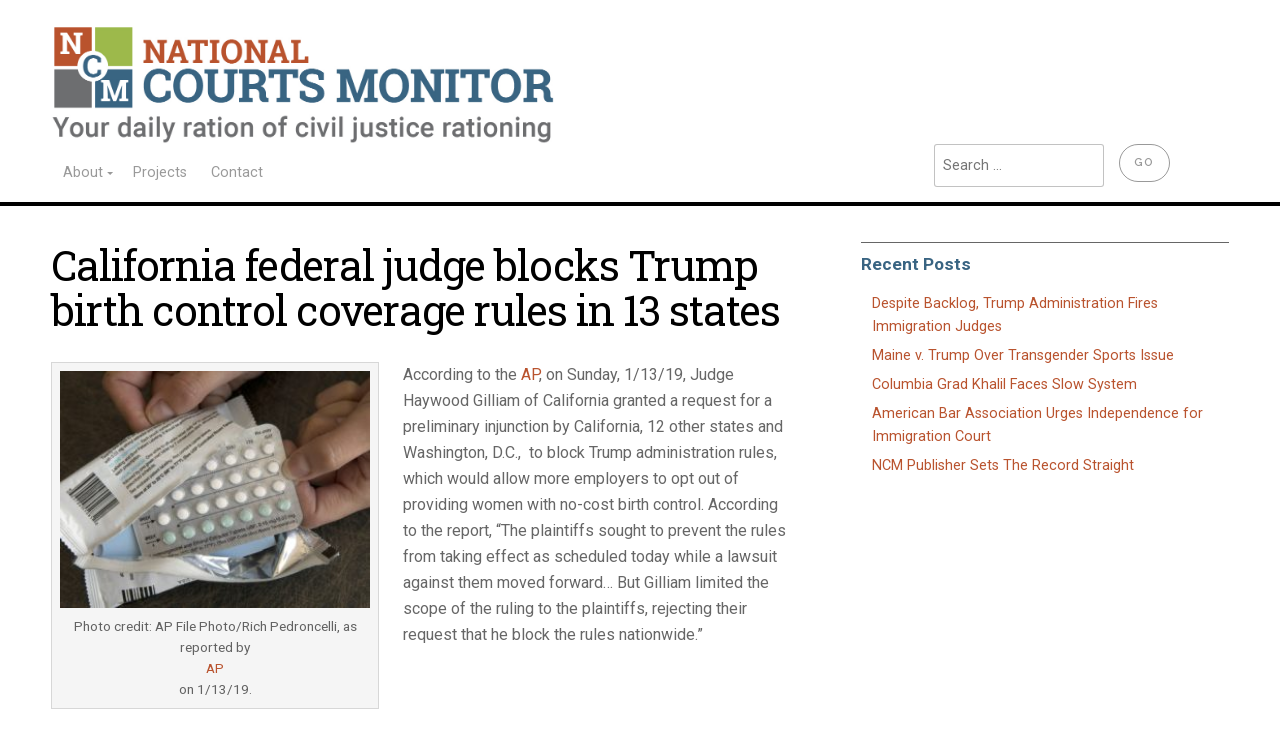

--- FILE ---
content_type: text/html; charset=UTF-8
request_url: https://nationalcourtsmonitor.com/cases/california-federal-judge-blocks-trump-birth-control-coverage-rules-in-13-states/
body_size: 8440
content:
<!DOCTYPE html>

<html class="no-js" lang="en-US">

<head>

	<meta charset="UTF-8">
	<meta name="viewport" content="width=device-width, initial-scale=1">
	<link rel="profile" href="https://gmpg.org/xfn/11">

	<style type="text/css" media="screen">

	
	#wrapper #masthead .site-description {
		color: #blank ;
	}

	#wrapper .flex-direction-nav li a,
	#wrapper .portfolio-nav a,
	#wrapper .menu ul.sub-menu,
	#wrapper .menu ul.children,
	#wrapper .landing-page .content {
		background-color: # ;
	}

	#wrapper .footer {
		background-color: #f4f4f4;	}

	.container a, .container a:link, .container a:visited, .footer a, .footer a:link, .footer a:visited,
	#wrapper .widget ul.menu li a, #wrapper .widget ul.menu li a:link, #wrapper .widget ul.menu li a:visited,
	#wrapper .widget ul.menu li ul.sub-menu li a, #wrapper .widget ul.menu li ul.sub-menu li a:link, #wrapper .widget ul.menu li ul.sub-menu li a:visited {
		color: #b9532e;	}

	.container a:hover, .container a:focus, .container a:active, .footer a:hover, .footer a:focus, .footer a:active,
	#wrapper .widget ul.menu li a:hover, #wrapper .widget ul.menu li a:focus, #wrapper .widget ul.menu li a:active,
	#wrapper .widget ul.menu li ul.sub-menu li a:hover, #wrapper .widget ul.menu li ul.sub-menu li a:focus, #wrapper .widget ul.menu li ul.sub-menu li a:active,
	#wrapper .widget ul.menu .current_page_item a, #wrapper .widget ul.menu .current-menu-item a {
		color: #dc5151;	}

	.container h1 a, .container h2 a, .container h3 a, .container h4 a, .container h5 a, .container h6 a,
	.container h1 a:link, .container h2 a:link, .container h3 a:link, .container h4 a:link, .container h5 a:link, .container h6 a:link,
	.container h1 a:visited, .container h2 a:visited, .container h3 a:visited, .container h4 a:visited, .container h5 a:visited, .container h6 a:visited {
		color: #396482;	}

	.container h1 a:hover, .container h2 a:hover, .container h3 a:hover, .container h4 a:hover, .container h5 a:hover, .container h6 a:hover,
	.container h1 a:focus, .container h2 a:focus, .container h3 a:focus, .container h4 a:focus, .container h5 a:focus, .container h6 a:focus,
	.container h1 a:active, .container h2 a:active, .container h3 a:active, .container h4 a:active, .container h5 a:active, .container h6 a:active {
		color: #dc5151;	}

</style>

	<title>California federal judge blocks Trump birth control coverage rules in 13 states &#8211; National Courts Monitor</title>
<meta name='robots' content='max-image-preview:large' />
<link rel='dns-prefetch' href='//fonts.googleapis.com' />
<link rel='dns-prefetch' href='//s.w.org' />
<link rel="alternate" type="application/rss+xml" title="National Courts Monitor &raquo; Feed" href="https://nationalcourtsmonitor.com/feed/" />
<link rel="alternate" type="application/rss+xml" title="National Courts Monitor &raquo; Comments Feed" href="https://nationalcourtsmonitor.com/comments/feed/" />
<link rel="alternate" type="application/rss+xml" title="National Courts Monitor &raquo; California federal judge blocks Trump birth control coverage rules in 13 states Comments Feed" href="https://nationalcourtsmonitor.com/cases/california-federal-judge-blocks-trump-birth-control-coverage-rules-in-13-states/feed/" />
		<script type="text/javascript">
			window._wpemojiSettings = {"baseUrl":"https:\/\/s.w.org\/images\/core\/emoji\/13.0.1\/72x72\/","ext":".png","svgUrl":"https:\/\/s.w.org\/images\/core\/emoji\/13.0.1\/svg\/","svgExt":".svg","source":{"wpemoji":"https:\/\/nationalcourtsmonitor.com\/newncm\/wp-includes\/js\/wp-emoji.js?ver=5.7.14","twemoji":"https:\/\/nationalcourtsmonitor.com\/newncm\/wp-includes\/js\/twemoji.js?ver=5.7.14"}};
			/**
 * @output wp-includes/js/wp-emoji-loader.js
 */

( function( window, document, settings ) {
	var src, ready, ii, tests;

	// Create a canvas element for testing native browser support of emoji.
	var canvas = document.createElement( 'canvas' );
	var context = canvas.getContext && canvas.getContext( '2d' );

	/**
	 * Checks if two sets of Emoji characters render the same visually.
	 *
	 * @since 4.9.0
	 *
	 * @private
	 *
	 * @param {number[]} set1 Set of Emoji character codes.
	 * @param {number[]} set2 Set of Emoji character codes.
	 *
	 * @return {boolean} True if the two sets render the same.
	 */
	function emojiSetsRenderIdentically( set1, set2 ) {
		var stringFromCharCode = String.fromCharCode;

		// Cleanup from previous test.
		context.clearRect( 0, 0, canvas.width, canvas.height );
		context.fillText( stringFromCharCode.apply( this, set1 ), 0, 0 );
		var rendered1 = canvas.toDataURL();

		// Cleanup from previous test.
		context.clearRect( 0, 0, canvas.width, canvas.height );
		context.fillText( stringFromCharCode.apply( this, set2 ), 0, 0 );
		var rendered2 = canvas.toDataURL();

		return rendered1 === rendered2;
	}

	/**
	 * Detects if the browser supports rendering emoji or flag emoji.
	 *
	 * Flag emoji are a single glyph made of two characters, so some browsers
	 * (notably, Firefox OS X) don't support them.
	 *
	 * @since 4.2.0
	 *
	 * @private
	 *
	 * @param {string} type Whether to test for support of "flag" or "emoji".
	 *
	 * @return {boolean} True if the browser can render emoji, false if it cannot.
	 */
	function browserSupportsEmoji( type ) {
		var isIdentical;

		if ( ! context || ! context.fillText ) {
			return false;
		}

		/*
		 * Chrome on OS X added native emoji rendering in M41. Unfortunately,
		 * it doesn't work when the font is bolder than 500 weight. So, we
		 * check for bold rendering support to avoid invisible emoji in Chrome.
		 */
		context.textBaseline = 'top';
		context.font = '600 32px Arial';

		switch ( type ) {
			case 'flag':
				/*
				 * Test for Transgender flag compatibility. This flag is shortlisted for the Emoji 13 spec,
				 * but has landed in Twemoji early, so we can add support for it, too.
				 *
				 * To test for support, we try to render it, and compare the rendering to how it would look if
				 * the browser doesn't render it correctly (white flag emoji + transgender symbol).
				 */
				isIdentical = emojiSetsRenderIdentically(
					[ 0x1F3F3, 0xFE0F, 0x200D, 0x26A7, 0xFE0F ],
					[ 0x1F3F3, 0xFE0F, 0x200B, 0x26A7, 0xFE0F ]
				);

				if ( isIdentical ) {
					return false;
				}

				/*
				 * Test for UN flag compatibility. This is the least supported of the letter locale flags,
				 * so gives us an easy test for full support.
				 *
				 * To test for support, we try to render it, and compare the rendering to how it would look if
				 * the browser doesn't render it correctly ([U] + [N]).
				 */
				isIdentical = emojiSetsRenderIdentically(
					[ 0xD83C, 0xDDFA, 0xD83C, 0xDDF3 ],
					[ 0xD83C, 0xDDFA, 0x200B, 0xD83C, 0xDDF3 ]
				);

				if ( isIdentical ) {
					return false;
				}

				/*
				 * Test for English flag compatibility. England is a country in the United Kingdom, it
				 * does not have a two letter locale code but rather an five letter sub-division code.
				 *
				 * To test for support, we try to render it, and compare the rendering to how it would look if
				 * the browser doesn't render it correctly (black flag emoji + [G] + [B] + [E] + [N] + [G]).
				 */
				isIdentical = emojiSetsRenderIdentically(
					[ 0xD83C, 0xDFF4, 0xDB40, 0xDC67, 0xDB40, 0xDC62, 0xDB40, 0xDC65, 0xDB40, 0xDC6E, 0xDB40, 0xDC67, 0xDB40, 0xDC7F ],
					[ 0xD83C, 0xDFF4, 0x200B, 0xDB40, 0xDC67, 0x200B, 0xDB40, 0xDC62, 0x200B, 0xDB40, 0xDC65, 0x200B, 0xDB40, 0xDC6E, 0x200B, 0xDB40, 0xDC67, 0x200B, 0xDB40, 0xDC7F ]
				);

				return ! isIdentical;
			case 'emoji':
				/*
				 * So easy, even a baby could do it!
				 *
				 *  To test for Emoji 13 support, try to render a new emoji: Man Feeding Baby.
				 *
				 * The Man Feeding Baby emoji is a ZWJ sequence combining 👨 Man, a Zero Width Joiner and 🍼 Baby Bottle.
				 *
				 * 0xD83D, 0xDC68 == Man emoji.
				 * 0x200D == Zero-Width Joiner (ZWJ) that links the two code points for the new emoji or
				 * 0x200B == Zero-Width Space (ZWS) that is rendered for clients not supporting the new emoji.
				 * 0xD83C, 0xDF7C == Baby Bottle.
				 *
				 * When updating this test for future Emoji releases, ensure that individual emoji that make up the
				 * sequence come from older emoji standards.
				 */
				isIdentical = emojiSetsRenderIdentically(
					[0xD83D, 0xDC68, 0x200D, 0xD83C, 0xDF7C],
					[0xD83D, 0xDC68, 0x200B, 0xD83C, 0xDF7C]
				);

				return ! isIdentical;
		}

		return false;
	}

	/**
	 * Adds a script to the head of the document.
	 *
	 * @ignore
	 *
	 * @since 4.2.0
	 *
	 * @param {Object} src The url where the script is located.
	 * @return {void}
	 */
	function addScript( src ) {
		var script = document.createElement( 'script' );

		script.src = src;
		script.defer = script.type = 'text/javascript';
		document.getElementsByTagName( 'head' )[0].appendChild( script );
	}

	tests = Array( 'flag', 'emoji' );

	settings.supports = {
		everything: true,
		everythingExceptFlag: true
	};

	/*
	 * Tests the browser support for flag emojis and other emojis, and adjusts the
	 * support settings accordingly.
	 */
	for( ii = 0; ii < tests.length; ii++ ) {
		settings.supports[ tests[ ii ] ] = browserSupportsEmoji( tests[ ii ] );

		settings.supports.everything = settings.supports.everything && settings.supports[ tests[ ii ] ];

		if ( 'flag' !== tests[ ii ] ) {
			settings.supports.everythingExceptFlag = settings.supports.everythingExceptFlag && settings.supports[ tests[ ii ] ];
		}
	}

	settings.supports.everythingExceptFlag = settings.supports.everythingExceptFlag && ! settings.supports.flag;

	// Sets DOMReady to false and assigns a ready function to settings.
	settings.DOMReady = false;
	settings.readyCallback = function() {
		settings.DOMReady = true;
	};

	// When the browser can not render everything we need to load a polyfill.
	if ( ! settings.supports.everything ) {
		ready = function() {
			settings.readyCallback();
		};

		/*
		 * Cross-browser version of adding a dom ready event.
		 */
		if ( document.addEventListener ) {
			document.addEventListener( 'DOMContentLoaded', ready, false );
			window.addEventListener( 'load', ready, false );
		} else {
			window.attachEvent( 'onload', ready );
			document.attachEvent( 'onreadystatechange', function() {
				if ( 'complete' === document.readyState ) {
					settings.readyCallback();
				}
			} );
		}

		src = settings.source || {};

		if ( src.concatemoji ) {
			addScript( src.concatemoji );
		} else if ( src.wpemoji && src.twemoji ) {
			addScript( src.twemoji );
			addScript( src.wpemoji );
		}
	}

} )( window, document, window._wpemojiSettings );
		</script>
		<style type="text/css">
img.wp-smiley,
img.emoji {
	display: inline !important;
	border: none !important;
	box-shadow: none !important;
	height: 1em !important;
	width: 1em !important;
	margin: 0 .07em !important;
	vertical-align: -0.1em !important;
	background: none !important;
	padding: 0 !important;
}
</style>
	<link rel='stylesheet' id='wp-block-library-css'  href='https://nationalcourtsmonitor.com/newncm/wp-includes/css/dist/block-library/style.css?ver=5.7.14' type='text/css' media='all' />
<link rel='stylesheet' id='organic-shortcodes-css'  href='https://nationalcourtsmonitor.com/newncm/wp-content/plugins/organic-shortcodes/css/organic-shortcodes.css?ver=1.0' type='text/css' media='all' />
<link rel='stylesheet' id='font-awesome-css'  href='https://nationalcourtsmonitor.com/newncm/wp-content/plugins/organic-shortcodes/css/font-awesome.css?ver=1.0' type='text/css' media='all' />
<link rel='stylesheet' id='social_comments-css'  href='https://nationalcourtsmonitor.com/newncm/wp-content/plugins/social/assets/comments.css?ver=2.8' type='text/css' media='screen' />
<link rel='stylesheet' id='organic-structure-style-css'  href='https://nationalcourtsmonitor.com/newncm/wp-content/themes/organic-structure/style.css?ver=5.7.14' type='text/css' media='all' />
<link rel='stylesheet' id='organic-structure-style-conditionals-css'  href='https://nationalcourtsmonitor.com/newncm/wp-content/themes/organic-structure/css/style-conditionals.css?ver=4.0' type='text/css' media='all' />
<link rel='stylesheet' id='organic-structure-style-mobile-css'  href='https://nationalcourtsmonitor.com/newncm/wp-content/themes/organic-structure/css/style-mobile.css?ver=4.0' type='text/css' media='all' />
<link rel='stylesheet' id='structure-fonts-css'  href='//fonts.googleapis.com/css?family=Archivo+Narrow%3A400%2C400i%2C700%2C700i%7CRaleway%3A400%2C200%2C300%2C800%2C700%2C500%2C600%2C900%2C100%7CRoboto%3A400%2C100italic%2C100%2C300%2C300italic%2C400italic%2C500%2C500italic%2C700%2C700italic%2C900%2C900italic%7COpen+Sans%3A400%2C300%2C600%2C700%2C800%2C800italic%2C700italic%2C600italic%2C400italic%2C300italic%7CMontserrat%3A400%2C700%7CDroid+Serif%3A400%2C400italic%2C700%2C700italic%7CCabin%3A400%2C400italic%2C500%2C500italic%2C600%2C600italic%2C700%2C700italic%7CLato%3A400%2C100%2C100italic%2C300%2C300italic%2C400italic%2C700%2C700italic%2C900%2C900italic&#038;subset=latin%2Clatin-ext' type='text/css' media='all' />
<script type='text/javascript' src='https://nationalcourtsmonitor.com/newncm/wp-includes/js/jquery/jquery.js?ver=3.5.1' id='jquery-core-js'></script>
<script type='text/javascript' src='https://nationalcourtsmonitor.com/newncm/wp-includes/js/jquery/jquery-migrate.js?ver=3.3.2' id='jquery-migrate-js'></script>
<script type='text/javascript' src='https://nationalcourtsmonitor.com/newncm/wp-content/plugins/organic-shortcodes/js/jquery.modal.min.js?ver=20160918' id='organic-modal-js'></script>
<script type='text/javascript' src='https://nationalcourtsmonitor.com/newncm/wp-includes/js/hoverIntent.js?ver=1.8.1' id='hoverIntent-js'></script>
<script type='text/javascript' src='https://nationalcourtsmonitor.com/newncm/wp-content/themes/organic-structure/js/superfish.js?ver=4.0' id='superfish-js'></script>
<script type='text/javascript' src='https://nationalcourtsmonitor.com/newncm/wp-content/themes/organic-structure/js/jquery.fitvids.js?ver=4.0' id='jquery-fitvids-js'></script>
<script type='text/javascript' src='https://nationalcourtsmonitor.com/newncm/wp-content/themes/organic-structure/js/jquery.colourbrightness.js?ver=4.0' id='jquery-colourbrightness-js'></script>
<link rel="https://api.w.org/" href="https://nationalcourtsmonitor.com/wp-json/" /><link rel="alternate" type="application/json" href="https://nationalcourtsmonitor.com/wp-json/wp/v2/posts/5746" /><link rel="EditURI" type="application/rsd+xml" title="RSD" href="https://nationalcourtsmonitor.com/newncm/xmlrpc.php?rsd" />
<link rel="wlwmanifest" type="application/wlwmanifest+xml" href="https://nationalcourtsmonitor.com/newncm/wp-includes/wlwmanifest.xml" /> 
<meta name="generator" content="WordPress 5.7.14" />
<link rel="canonical" href="https://nationalcourtsmonitor.com/cases/california-federal-judge-blocks-trump-birth-control-coverage-rules-in-13-states/" />
<link rel='shortlink' href='https://nationalcourtsmonitor.com/?p=5746' />
<link rel="alternate" type="application/json+oembed" href="https://nationalcourtsmonitor.com/wp-json/oembed/1.0/embed?url=https%3A%2F%2Fnationalcourtsmonitor.com%2Fcases%2Fcalifornia-federal-judge-blocks-trump-birth-control-coverage-rules-in-13-states%2F" />
<link rel="alternate" type="text/xml+oembed" href="https://nationalcourtsmonitor.com/wp-json/oembed/1.0/embed?url=https%3A%2F%2Fnationalcourtsmonitor.com%2Fcases%2Fcalifornia-federal-judge-blocks-trump-birth-control-coverage-rules-in-13-states%2F&#038;format=xml" />

<!-- Jetpack Open Graph Tags -->
<meta property="og:type" content="article" />
<meta property="og:title" content="California federal judge blocks Trump birth control coverage rules in 13 states" />
<meta property="og:url" content="https://nationalcourtsmonitor.com/cases/california-federal-judge-blocks-trump-birth-control-coverage-rules-in-13-states/" />
<meta property="og:description" content="According to the AP, on Sunday, 1/13/19, Judge Haywood Gilliam of California granted a request for a preliminary injunction by California, 12 other states and Washington, D.C.,  to block Trump admi…" />
<meta property="article:published_time" content="2019-01-14T18:19:18+00:00" />
<meta property="article:modified_time" content="2019-01-14T18:19:18+00:00" />
<meta property="og:site_name" content="National Courts Monitor" />
<meta property="og:image" content="https://nationalcourtsmonitor.com/newncm/wp-content/uploads/2019/01/birth-control-ap-story-300x229.jpg" />
<meta property="og:image:width" content="300" />
<meta property="og:image:height" content="229" />
<meta property="og:locale" content="en_US" />
<meta name="twitter:text:title" content="California federal judge blocks Trump birth control coverage rules in 13 states" />
<meta name="twitter:image" content="https://nationalcourtsmonitor.com/newncm/wp-content/uploads/2019/01/birth-control-ap-story-300x229.jpg?w=640" />
<meta name="twitter:card" content="summary_large_image" />

<!-- End Jetpack Open Graph Tags -->
<link href="https://fonts.googleapis.com/css?family=Roboto+Slab" rel="stylesheet">

</head>

<body data-rsssl=1 class="post-template-default single single-post postid-5746 single-format-standard wp-custom-logo structure-has-logo structure-logo-left structure-desc-center structure-desc-inactive structure-no-img structure-header-inactive structure-singular structure-sidebar-1">

<!-- BEGIN #wrapper -->
<div id="wrapper">

	<!-- BEGIN #header -->
	<div id="header">

		<!-- BEGIN #nav-bar -->
		<section id="nav-bar">

			<!-- BEGIN .row -->
			<div class="row">

				<!-- BEGIN .content -->
				<div class="content">

					<!-- BEGIN .mobile-nav-holder -->
					<div class="mobile-nav-holder">


										<p class="site-logo"><a href="https://nationalcourtsmonitor.com/" class="custom-logo-link" rel="home"><img width="1236" height="295" src="https://nationalcourtsmonitor.com/newncm/wp-content/uploads/2017/07/NCM-new-logo.jpg" class="custom-logo" alt="National Courts Monitor" srcset="https://nationalcourtsmonitor.com/newncm/wp-content/uploads/2017/07/NCM-new-logo.jpg 1236w, https://nationalcourtsmonitor.com/newncm/wp-content/uploads/2017/07/NCM-new-logo-300x72.jpg 300w, https://nationalcourtsmonitor.com/newncm/wp-content/uploads/2017/07/NCM-new-logo-768x183.jpg 768w, https://nationalcourtsmonitor.com/newncm/wp-content/uploads/2017/07/NCM-new-logo-1024x244.jpg 1024w, https://nationalcourtsmonitor.com/newncm/wp-content/uploads/2017/07/NCM-new-logo-1200x286.jpg 1200w" sizes="(max-width: 1236px) 100vw, 1236px" /></a></p>
			

	<div class="four column right">
		<aside id="search-4" class="widget widget_search">
<form method="get" id="searchform" class="clearfix" action="https://nationalcourtsmonitor.com/" role="search">
	<label for="s" class="assistive-text">Search</label>
	<input type="text" class="field" name="s" value="" id="s" placeholder="Search &hellip;" />
	<input type="submit" class="submit" name="submit" id="searchsubmit" value="Go" />
</form>
</aside>	</div>



						
							<button class="menu-toggle">
								<svg class="icon-menu-open" version="1.1" id="icon-open" xmlns="http://www.w3.org/2000/svg" xmlns:xlink="http://www.w3.org/1999/xlink" x="0px" y="0px"
									 width="24px" height="24px" viewBox="0 0 24 24" enable-background="new 0 0 24 24" xml:space="preserve">
									<rect y="2" width="24" height="2"/>
									<rect y="11" width="24" height="2"/>
									<rect y="20" width="24" height="2"/>
								</svg>
								<svg class="icon-menu-close" version="1.1" id="icon-close" xmlns="http://www.w3.org/2000/svg" xmlns:xlink="http://www.w3.org/1999/xlink" x="0px" y="0px"
									 width="24px" height="24px" viewBox="0 0 24 24" enable-background="new 0 0 24 24" xml:space="preserve">
								<rect x="0" y="11" transform="matrix(-0.7071 -0.7071 0.7071 -0.7071 12 28.9706)" width="24" height="2"/>
								<rect x="0" y="11" transform="matrix(-0.7071 0.7071 -0.7071 -0.7071 28.9706 12)" width="24" height="2"/>
								</svg>
							</button>

						<!-- END .mobile-nav-holder -->
						</div>

						<!-- BEGIN #navigation -->
						<nav id="navigation" class="clearfix navigation-main class1">

							<div class="menu-menu-container"><ul id="menu-menu" class="menu"><li id="menu-item-2623" class="menu-item menu-item-type-post_type menu-item-object-page menu-item-has-children menu-item-2623"><a href="https://nationalcourtsmonitor.com/about-2/">About</a>
<ul class="sub-menu">
	<li id="menu-item-4705" class="menu-item menu-item-type-post_type menu-item-object-page menu-item-4705"><a href="https://nationalcourtsmonitor.com/about-2/bios-2/">The NCM Team</a></li>
</ul>
</li>
<li id="menu-item-4707" class="menu-item menu-item-type-post_type menu-item-object-page menu-item-4707"><a href="https://nationalcourtsmonitor.com/projects/">Projects</a></li>
<li id="menu-item-2231" class="menu-item menu-item-type-post_type menu-item-object-page menu-item-2231"><a href="https://nationalcourtsmonitor.com/about-2/contact-us/">Contact</a></li>
</ul></div>

						<!-- END #navigation -->
						</nav>

						
				<!-- END .content -->
				</div>

			<!-- END .row -->
			</div>

		<!-- END #nav-bar -->
		</section>

		
	<!-- END #header -->
	</div>

	<!-- BEGIN .container -->
	<div class="container">


<!-- BEGIN .post class -->
<div class="post-5746 post type-post status-publish format-standard hentry category-cases category-national category-states tag-birth-control tag-california-courts tag-california-judges tag-trump-administration tag-u-s-judge tag-womens-health" id="post-5746">

	
	<!-- BEGIN .row -->
	<div class="row">

		<!-- BEGIN .content -->
		<div class="content">

		
			<!-- BEGIN .eleven columns -->
			<div class="eleven columns">

				<!-- BEGIN .post-area -->
				<div class="post-area">

					

	<!-- BEGIN .post-holder -->
	<div class="post-holder">

		<!-- BEGIN .article -->
		<article class="article">

							<h1 class="headline">California federal judge blocks Trump birth control coverage rules in 13 states</h1>
			
			<div id="attachment_5747" style="width: 310px" class="wp-caption alignleft"><a href="https://nationalcourtsmonitor.com/newncm/wp-content/uploads/2019/01/birth-control-ap-story.jpg"><img aria-describedby="caption-attachment-5747" loading="lazy" class="size-medium wp-image-5747" src="https://nationalcourtsmonitor.com/newncm/wp-content/uploads/2019/01/birth-control-ap-story-300x229.jpg" alt="" width="300" height="229" srcset="https://nationalcourtsmonitor.com/newncm/wp-content/uploads/2019/01/birth-control-ap-story-300x229.jpg 300w, https://nationalcourtsmonitor.com/newncm/wp-content/uploads/2019/01/birth-control-ap-story-768x587.jpg 768w, https://nationalcourtsmonitor.com/newncm/wp-content/uploads/2019/01/birth-control-ap-story-1024x782.jpg 1024w, https://nationalcourtsmonitor.com/newncm/wp-content/uploads/2019/01/birth-control-ap-story-1047x800.jpg 1047w, https://nationalcourtsmonitor.com/newncm/wp-content/uploads/2019/01/birth-control-ap-story.jpg 2000w" sizes="(max-width: 300px) 100vw, 300px" /></a><p id="caption-attachment-5747" class="wp-caption-text">Photo credit: AP File Photo/Rich Pedroncelli, as reported by <a href="https://apnews.com/6bf623038da94f6ba74d71761f0cf665?utm_medium=AP&amp;utm_campaign=SocialFlow&amp;utm_source=Twitter">AP</a> on 1/13/19.</p></div>
<p>According to the <a href="https://apnews.com/6bf623038da94f6ba74d71761f0cf665?utm_medium=AP&amp;utm_campaign=SocialFlow&amp;utm_source=Twitter">AP</a>, on Sunday, 1/13/19, Judge Haywood Gilliam of California granted a request for a preliminary injunction by California, 12 other states and Washington, D.C.,  to block Trump administration rules, which would allow more employers to opt out of providing women with no-cost birth control. According to the report, &#8220;The plaintiffs sought to prevent the rules from taking effect as scheduled today while a lawsuit against them moved forward&#8230; But Gilliam limited the scope of the ruling to the plaintiffs, rejecting their request that he block the rules nationwide.&#8221;</p>

			
			<!-- BEGIN .post-meta -->
			<div class="post-meta">

				<!-- BEGIN .post-author -->
				<div class="post-author">
					<p class="align-left"><em>by</em> <a href="https://nationalcourtsmonitor.com/author/michellemorel/" title="Posts by NCM Staff" rel="author">NCM Staff</a> <span class="author-avatar"><img alt='' src='https://secure.gravatar.com/avatar/270228fe3d22b71c313de43888be046c?s=28&#038;d=mm&#038;r=g' srcset='https://secure.gravatar.com/avatar/270228fe3d22b71c313de43888be046c?s=56&#038;d=mm&#038;r=g 2x' class='avatar avatar-28 photo' height='28' width='28' loading='lazy'/></span></p>
				<!-- END .post-author -->
				</div>

				<!-- BEGIN .post-date -->
				<div class="post-date">
					<p class="align-left"><span class="meta-prep meta-prep-author">Posted:</span> <a href="https://nationalcourtsmonitor.com/cases/california-federal-judge-blocks-trump-birth-control-coverage-rules-in-13-states/" title="1:19 pm" rel="bookmark"><span class="entry-date">January 14, 2019</span></a></p>
					<p class="align-right"></p>
				<!-- END .post-date -->
				</div>

									<!-- BEGIN .post-taxonomy -->
					<div class="post-taxonomy">
						<p class="align-left">Category: <a href="https://nationalcourtsmonitor.com/category/cases/" rel="category tag">Cases</a>, <a href="https://nationalcourtsmonitor.com/category/national/" rel="category tag">National</a>, <a href="https://nationalcourtsmonitor.com/category/states/" rel="category tag">States</a><p>
													<p class="align-right">Tags: <a href="https://nationalcourtsmonitor.com/tag/birth-control/" rel="tag">birth control</a>, <a href="https://nationalcourtsmonitor.com/tag/california-courts/" rel="tag">california courts</a>, <a href="https://nationalcourtsmonitor.com/tag/california-judges/" rel="tag">california judges</a>, <a href="https://nationalcourtsmonitor.com/tag/trump-administration/" rel="tag">Trump Administration</a>, <a href="https://nationalcourtsmonitor.com/tag/u-s-judge/" rel="tag">U.S. judge</a>, <a href="https://nationalcourtsmonitor.com/tag/womens-health/" rel="tag">Women's health</a></p>
											<!-- END .post-taxonomy -->
					</div>
				
				<!-- BEGIN .post-navigation -->
				<div class="post-navigation">
					<div class="previous-post">&larr; <a href="https://nationalcourtsmonitor.com/events/calif-gov-brown-makes-final-judicial-appointments/" rel="prev">Calif. Gov. Brown makes final judicial appointments</a></div>
					<div class="next-post"><a href="https://nationalcourtsmonitor.com/national/health-care-law-in-limbo-during-government-shutdown/" rel="next">Health care law in limbo during government shutdown</a> &rarr;</div>
				<!-- END .post-navigation -->
				</div>

			<!-- END .post-meta -->
			</div>

		<!-- END .article -->
		</article>

	<!-- END .post-holder -->
	</div>

	<div id="social">
		<div class="social-post">
		<div id="loading" style="display:none">
			<input type="hidden" id="reload_url" value="https://nationalcourtsmonitor.com/index.php?social_controller=auth&#038;social_action=reload_form&#038;redirect_to=https://nationalcourtsmonitor.com/cases/california-federal-judge-blocks-trump-birth-control-coverage-rules-in-13-states/&#038;post_id=5746" />
			Logging In...		</div>
			<div id="respond" class="comment-respond">
		<h3 id="reply-title" class="comment-reply-title">Profile <small><a rel="nofollow" id="cancel-comment-reply-link" href="/cases/california-federal-judge-blocks-trump-birth-control-coverage-rules-in-13-states/#respond" style="display:none;">cancel</a></small></h3><form action="https://nationalcourtsmonitor.com/newncm/wp-comments-post.php" method="post" id="commentform" class="comment-form"><div class="social-sign-in-links social-clearfix">
		<a class="social-twitter social-imr social-login comments" href="https://nationalcourtsmonitor.com/index.php?social_controller=auth&#038;social_action=authorize&#038;key=twitter&#038;post_id=5746" id="twitter_signin" target="_blank">Sign in with Twitter</a>
		<a class="social-facebook social-imr social-login comments" href="https://nationalcourtsmonitor.com/index.php?social_controller=auth&#038;social_action=authorize&#038;key=facebook&#038;post_id=5746" id="facebook_signin" target="_blank">Sign in with Facebook</a>
	</div>
<div class="social-divider">
	<span>or</span>
</div>
<p class="social-input-row social-input-row-comment"><label for="comment" class="social-label">Comment</label><textarea id="comment" name="comment" class="social-input" required="required"></textarea></p><p class="social-input-row social-input-row-author"><label for="author" class="social-label">Name</label><input id="author" name="author" class="social-input" required="required" type="text" value="" /></p>
<p class="social-input-row social-input-row-email"><label for="email" class="social-label">Email</label><input id="email" name="email" class="social-input" required="required" type="text" value="" /><small class="social-help">Not published</small></p>
<p class="social-input-row social-input-row-url"><label for="url" class="social-label">Website</label><input id="url" name="url" class="social-input" type="text" value="" /></p>
<link rel='stylesheet' href='https://nationalcourtsmonitor.com/newncm/wp-content/plugins/easy-captcha/css/client-style.css' type='text/css' /><noscript><strong>Please enable JavaScript to make a form submission</strong></noscript><input type='hidden' id='easy_captcha_js_check1' name='easy_captcha_js_check1' value='b5cc0c91342458ccea5bde4b163d89bb'><input type='hidden' id='easy_captcha_js_check2' name='easy_captcha_js_check2'><script>function getEasyCaptureResult(){var v = [77, 84, 8, 77];return (Math.abs(0-v[0])*v[1]+v[2])*v[3];};document.getElementById('easy_captcha_js_check2').value = getEasyCaptureResult();</script><input type='hidden' id='e71cefe7a6e4ff621119aa7830edef4d' name='e71cefe7a6e4ff621119aa7830edef4d' value='95ae1a0718d2d03713ea36c9451e2007_1768625329'><p class="form-submit"><input name="submit" type="submit" id="submit" class="submit" value="Post It" /> <input type='hidden' name='comment_post_ID' value='5746' id='comment_post_ID' />
<input type='hidden' name='comment_parent' id='comment_parent' value='0' />
<input type="hidden" id="use_twitter_reply" name="use_twitter_reply" value="0" /><input type="hidden" id="in_reply_to_status_id" name="in_reply_to_status_id" value="" /></p><div id="commentform-extras"></div></form>	</div><!-- #respond -->
		</div>
	<div id="social-tabs-comments">
			</div>
	<!-- #Comments Tabs -->
	</div>


				<!-- END .post-area -->
				</div>

			<!-- END .eleven columns -->
			</div>

			<!-- BEGIN .five columns -->
			<div class="five columns">

				

	<div class="sidebar">
		
		<aside id="recent-posts-3" class="widget widget_recent_entries">
		<h3 class="widget-title">Recent Posts</h3>
		<ul>
											<li>
					<a href="https://nationalcourtsmonitor.com/immigration/despite-backlog-trump-administration-fires-immigration-judges/">Despite Backlog, Trump Administration Fires Immigration Judges</a>
									</li>
											<li>
					<a href="https://nationalcourtsmonitor.com/cases/maine-v-trump-over-transgender-sports-issue/">Maine v. Trump Over Transgender Sports Issue</a>
									</li>
											<li>
					<a href="https://nationalcourtsmonitor.com/cases/columbia_grad_khalil_faces_slow_system/">Columbia Grad Khalil Faces Slow System</a>
									</li>
											<li>
					<a href="https://nationalcourtsmonitor.com/immigration/american-bar-association-urges-independence-for-immigration-court/">American Bar Association Urges Independence for Immigration Court</a>
									</li>
											<li>
					<a href="https://nationalcourtsmonitor.com/uncategorized/ncm-publisher-sets-the-record-straight/">NCM Publisher Sets The Record Straight</a>
									</li>
					</ul>

		</aside>	</div>


			<!-- END .five columns -->
			</div>

		
		<!-- END .content -->
		</div>

	<!-- END .row -->
	</div>

<!-- END .post class -->
</div>


<!-- END .container -->
</div>

<!-- BEGIN .footer -->
<div class="footer">

	
	<!-- BEGIN .row -->
	<div class="row">

		<!-- BEGIN .content -->
		<div class="content">

			<!-- BEGIN .footer-widgets -->
			<div class="footer-widgets">

				<aside id="text-10" class="widget widget_text"><div class="footer-widget"><h3 class="widget-title">Follow Us</h3>			<div class="textwidget"><p><a href="https://x.com/natlcourtsnews" target="_blank" rel="noopener"><img loading="lazy" class="alignleft wp-image-33147" src="https://nationalcourtsmonitor.com/newncm/wp-content/uploads/2025/04/x-150x150.png" alt="" width="73" height="69" /></a></p>
</div>
		</div></aside>
			<!-- END .footer-widgets -->
			</div>

		<!-- END .content -->
		</div>

	<!-- END .row -->
	</div>

	
	<!-- BEGIN .row -->
	<div class="row">

		<!-- BEGIN .content -->
		<div class="content">

			<!-- BEGIN .footer-information -->
			<div class="footer-information">

				<div class="align-left">

					<p>Copyright &copy; 2026 &middot; All Rights Reserved &middot; National Courts Monitor</p>

					
						

					
				</div>

				
			<!-- END .footer-information -->
			</div>

		<!-- END .content -->
		</div>

	<!-- END .row -->
	</div>

<!-- END .footer -->
</div>

<!-- END #wrapper -->
</div>

<script type='text/javascript' src='https://nationalcourtsmonitor.com/newncm/wp-includes/js/jquery/ui/core.js?ver=1.12.1' id='jquery-ui-core-js'></script>
<script type='text/javascript' src='https://nationalcourtsmonitor.com/newncm/wp-includes/js/jquery/ui/accordion.js?ver=1.12.1' id='jquery-ui-accordion-js'></script>
<script type='text/javascript' src='https://nationalcourtsmonitor.com/newncm/wp-includes/js/jquery/ui/mouse.js?ver=1.12.1' id='jquery-ui-mouse-js'></script>
<script type='text/javascript' src='https://nationalcourtsmonitor.com/newncm/wp-includes/js/jquery/ui/resizable.js?ver=1.12.1' id='jquery-ui-resizable-js'></script>
<script type='text/javascript' src='https://nationalcourtsmonitor.com/newncm/wp-includes/js/jquery/ui/draggable.js?ver=1.12.1' id='jquery-ui-draggable-js'></script>
<script type='text/javascript' src='https://nationalcourtsmonitor.com/newncm/wp-includes/js/jquery/ui/controlgroup.js?ver=1.12.1' id='jquery-ui-controlgroup-js'></script>
<script type='text/javascript' src='https://nationalcourtsmonitor.com/newncm/wp-includes/js/jquery/ui/checkboxradio.js?ver=1.12.1' id='jquery-ui-checkboxradio-js'></script>
<script type='text/javascript' src='https://nationalcourtsmonitor.com/newncm/wp-includes/js/jquery/ui/button.js?ver=1.12.1' id='jquery-ui-button-js'></script>
<script type='text/javascript' src='https://nationalcourtsmonitor.com/newncm/wp-includes/js/jquery/ui/dialog.js?ver=1.12.1' id='jquery-ui-dialog-js'></script>
<script type='text/javascript' src='https://nationalcourtsmonitor.com/newncm/wp-content/plugins/organic-shortcodes/js/jquery.shortcodes.js?ver=20130729' id='organic-shortcodes-script-js'></script>
<script type='text/javascript' src='https://nationalcourtsmonitor.com/newncm/wp-includes/js/jquery/ui/tabs.js?ver=1.12.1' id='jquery-ui-tabs-js'></script>
<script type='text/javascript' src='https://nationalcourtsmonitor.com/newncm/wp-content/plugins/organic-shortcodes/js/tabs.js?ver=20130609' id='organic-tabs-js'></script>
<script type='text/javascript' id='social_js-js-extra'>
/* <![CDATA[ */
var Sociali18n = {"commentReplyTitle":"Post a Reply"};
/* ]]> */
</script>
<script type='text/javascript' src='https://nationalcourtsmonitor.com/newncm/wp-content/plugins/social/assets/social.js?ver=2.8' id='social_js-js'></script>
<script type='text/javascript' src='https://nationalcourtsmonitor.com/newncm/wp-content/themes/organic-structure/js/navigation.js?ver=4.0' id='organic-structure-navigation-js'></script>
<script type='text/javascript' src='https://nationalcourtsmonitor.com/newncm/wp-includes/js/imagesloaded.min.js?ver=4.1.4' id='imagesloaded-js'></script>
<script type='text/javascript' src='https://nationalcourtsmonitor.com/newncm/wp-includes/js/masonry.min.js?ver=4.2.2' id='masonry-js'></script>
<script type='text/javascript' src='https://nationalcourtsmonitor.com/newncm/wp-content/themes/organic-structure/js/jquery.custom.js?ver=4.0' id='organic-structure-custom-js'></script>
<script type='text/javascript' src='https://nationalcourtsmonitor.com/newncm/wp-includes/js/comment-reply.js?ver=5.7.14' id='comment-reply-js'></script>
<script type='text/javascript' src='https://nationalcourtsmonitor.com/newncm/wp-includes/js/wp-embed.js?ver=5.7.14' id='wp-embed-js'></script>

</body>
</html>


--- FILE ---
content_type: text/javascript
request_url: https://nationalcourtsmonitor.com/newncm/wp-content/themes/organic-structure/js/jquery.custom.js?ver=4.0
body_size: 1201
content:
( function( $ ) {

	function removeNoJsClass() {
		$( 'html:first' ).removeClass( 'no-js' );
	}

	/* Check Element BG Color ---------------------*/
	function checkColor() {
		$('#header, .container').colourBrightness();
		$('.footer').colourBrightness();
	}

	/* Superfish Menu ---------------------*/
	function superfishSetup() {
		$('.menu').superfish({
			delay: 200,
			animation: {opacity:'show', height:'show'},
			speed: 'fast',
			cssArrows: true,
			autoArrows:  true,
			dropShadows: false
		});

		// Fix Superfish menu if off screen.
		var sfMainWindowWidth = $(window).width();

		$('ul.menu li, div.menu li').mouseover(function() {

			// Checks if second level menu exists.
			var subMenuExist = $(this).find('.sub-menu, ul.children').length;
			if ( subMenuExist > 0 ) {
				var subMenuWidth = $(this).find('.sub-menu, ul.children').width();
				var subMenuOffset = $(this).find('.sub-menu, ul.children').parent().offset().left;

				// If sub menu is off screen, give new position.
				if ( ( subMenuOffset + subMenuWidth) > sfMainWindowWidth ) {
					$(this).find('.sub-menu, ul.children').css({
						right: 0,
						left: 'auto',
					});
				}
			}

			// Checks if third level menu exists.
			var subSubMenuExist = $(this).find('.sub-menu .sub-menu, ul.children ul.children').length;
			if ( subSubMenuExist > 0 ) {
				var subSubMenuWidth = $(this).find('.sub-menu .sub-menu, ul.children ul.children').width();
				var subSubMenuOffset = $(this).find('.sub-menu .sub-menu, ul.children ul.children').parent().offset().left + subSubMenuWidth;

				// If sub menu is off screen, give new position.
				if ( ( subSubMenuOffset + subSubMenuWidth) > sfMainWindowWidth){
					var newSubSubMenuPosition = subSubMenuWidth + 0;
					$(this).find('.sub-menu .sub-menu, ul.children ul.children').css({
						left: -newSubSubMenuPosition,
						right: 'auto',
					});
				}
			}

		});

	}

	/* Disable Superfish On Mobile ---------------------*/
	function superfishMobile() {
		var sf, body;
		var breakpoint = 767;
		body = $('body');
		sf = $('ul.menu');
		if ( body.width() >= breakpoint ) {
			// Enable superfish when the page first loads if we're on desktop
			sf.superfish();
		}
		$(window).resize(function() {
			if ( body.width() >= breakpoint && !sf.hasClass('sf-js-enabled') ) {
				// You only want SuperFish to be re-enabled once (sf.hasClass)
				sf.superfish('init');
			} else if ( body.width() < breakpoint ) {
				// Smaller screen, disable SuperFish
				sf.superfish('destroy');
			}
		});
	}

	/* Flexslider ---------------------*/
	function flexSliderSetup() {
		if( ($).flexslider) {
			var slider = $('.flexslider');
			slider.flexslider({
				slideshowSpeed		: slider.attr('data-speed'),
				animationDuration	: 800,
				animation			: slider.attr('data-transition'),
				video				: false,
				useCSS				: false,
				prevText			: '<i class="fa fa-arrow-left"></i>',
				nextText			: '<i class="fa fa-arrow-right"></i>',
				touch				: false,
				controlNav			: false,
				animationLoop		: true,
				smoothHeight		: true,
				pauseOnAction		: true,
				pauseOnHover		: true,

				start: function(slider) {
					slider.removeClass('loading');
					$( ".preloader" ).hide();
				}
			});
		}
	}

	/* Masonry ---------------------*/
	function masonrySetup() {
		var $container = $('.portfolio-projects, .testimonial-posts');
		$container.masonry({
			itemSelector : '.single, .half, .third, .fourth'
		});
	}

	function modifyPosts() {

		/* Toggle Mobile Menu Icon ---------------------*/
		$('.menu-toggle').click(function() {
			$('.icon-menu-open').toggle();
			$('.icon-menu-close').toggle();
		});

		/* Insert Line Break Before More Links ---------------------*/
		$('<br />').insertBefore('p a.more-link');

		/* Animate Page Scroll ---------------------*/
		$(".scroll").click(function(event){
			event.preventDefault();
			$('html,body').animate({scrollTop:$(this.hash).offset().top}, 500);
		});

		/* Fit Vids ---------------------*/
		$('.content').fitVids();

	}

	$( document )
	.ready( removeNoJsClass )
	.ready( checkColor )
	.ready( superfishSetup )
	.ready( superfishMobile )
	.ready( modifyPosts )
	.on( 'post-load', modifyPosts );

	$( window )
	.load( flexSliderSetup )
	.load( masonrySetup )
	.resize( masonrySetup );

})( jQuery );
